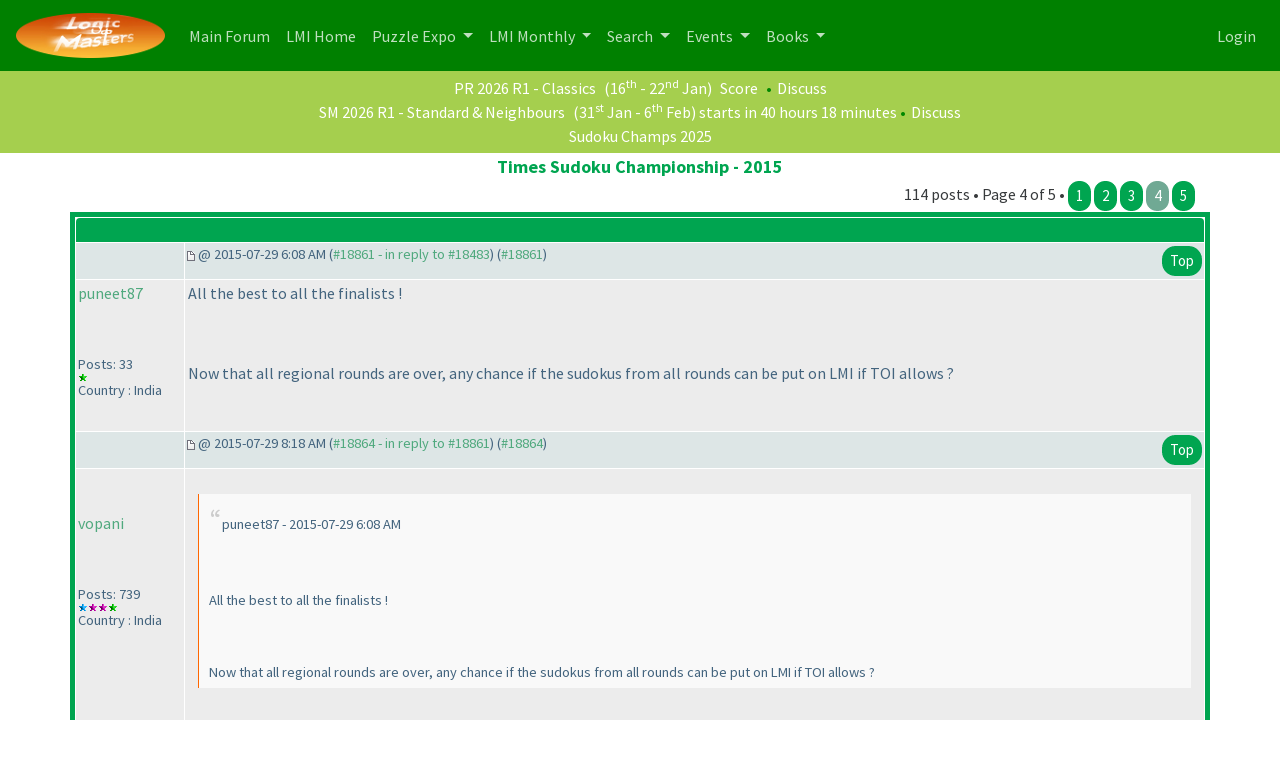

--- FILE ---
content_type: text/html
request_url: https://logicmastersindia.com/forum/forums/thread-view.asp?pid=18861
body_size: 23000
content:
<html><head>
<meta http-equiv="content-type" content="text-html; charset=utf-8">
<meta name='viewport' content='width=device-width, initial-scale=1, shrink-to-fit=no'>
<title>Thread - Times Sudoku Championship - 2015</title>
<script type='text/javascript'>function updateCookie() {
  sThreadViewMode = document.container.DisplayType.options[document.container.DisplayType.selectedIndex].value;
  document.cookie = "ThreadViewMode=" + sThreadViewMode + "; path=/;";
  NewURL = document.location.pathname + "?tid=986&DisplayType=" + sThreadViewMode + "&setCookie=1";
  window.location = NewURL;
}</script>

<script type='text/javascript' src='/lmitests/js/jquery-3.3.1.js'></script>
<link rel='stylesheet' href='/live/inc/bootstrap/bootstrap-cosmo.css' type='text/css'>
<link rel='stylesheet' href='/live/inc/bootstrap-datepicker/bootstrap-datepicker.css' type='text/css'>
<script type='text/javascript' src='/lmitests/js/bootstrap.min.js'></script>
<link rel='stylesheet' href='/lib/emoji-picker.css' type='text/css'>
<script type='text/javascript' src='/lib/emoji-picker.js'></script>
<script type='text/javascript' src='/live/inc/swal/sweetalert2.all.min.js'></script>
<script type='text/javascript' src='/forum/forum-fix.js?02'></script>
<script type='text/javascript' src='/forum/update-own-profile.js'></script>
<script type='text/javascript' src='/live/inc/bootstrap-datepicker/bootstrap-datepicker.min.js'></script>
<link rel='stylesheet' href='/forum/templates/lmi-bootstrap/template.css?v03' type='text/css'>

</head><body>
<header>
<nav class='navbar navbar-expand-lg navbar-dark'>
  <a class='navbar-brand' href='/forum/'><img src='/images/minilogo.png'/></a>
  <button class='navbar-toggler' type='button' data-toggle='collapse' data-target='#navbarNavDropdown' aria-controls='navbarNavDropdown' aria-expanded='false' aria-label='Toggle navigation'>
    <span class='navbar-toggler-icon'></span>
  </button>
  <div class='collapse navbar-collapse' id='navbarNavDropdown'>
    <ul class='navbar-nav'>
      <li class='nav-item'>
        <a class='nav-link' href='/forum/main.asp'>Main Forum <span class='sr-only'>(current)</span></a>
      </li>
      <li class='nav-item'>
        <a class='nav-link' href='/home/'>LMI Home <span class='sr-only'>(current)</span></a>
      </li>
					<li class='nav-item dropdown' id='lmi-navbar-contests'>
						<a class='nav-link dropdown-toggle ' href='#' id='navbarDropdownMenuLink1' data-toggle='dropdown' aria-haspopup='true' aria-expanded='false'>
						Puzzle Expo
					</a>
					<div class='dropdown-menu' aria-labelledby='navbarDropdownMenuLink1'>
					  <a class='dropdown-item' href='/expo/'>Expo Home</a>
					  <a class='dropdown-item' href='/penpa-edit?ppid=0'>Publish a New Puzzle</a>
					  <a class='dropdown-item' href='/expo/q/recently-published-puzzles'>Recently Published Puzzles</a>
					  <div class='dropdown-divider'></div>
						<a class='dropdown-item' href='/expo/q/beginner-friendly'>Beginner Friendly Puzzles</a>
						<a class='dropdown-item' href='/expo/q/lmi-exclusive'>LMI Exclusive Puzzles</a>
						<a class='dropdown-item' href='/expo/q/hardest-puzzles'>Hardest Puzzles</a>
						<a class='dropdown-item' href='/expo/q/most-favorite-puzzles'>Most Popular Puzzles</a>
						<a class='dropdown-item' href='/expo/q/most-recent-comments'>Recent Comments</a>					
					  </div>
				  </li>

      <li class='nav-item dropdown'>
        <a class='nav-link dropdown-toggle ' href='#' id='navbarDropdownMenuLink1' data-toggle='dropdown' aria-haspopup='true' aria-expanded='false'>
          LMI Monthly
        </a>
        <div class='dropdown-menu' aria-labelledby='navbarDropdownMenuLink1'>
          <a class='dropdown-item' href='/?g=monthlytestsforum'>Monthly Tests</a>
          <a class='dropdown-item' href='/forum/lmi/ratings/?testType=P'>Monthly Puzzle Ratings</a>
          <a class='dropdown-item' href='/forum/lmi/ratings/?testType=S'>Monthly Sudoku Ratings</a>
          <a class='dropdown-item' href='/authors/'>Authors</a>
        </div>
      </li>
      <li class='nav-item dropdown'>
        <a class='nav-link dropdown-toggle ' href='#' id='navbarDropdownMenuLink1' data-toggle='dropdown' aria-haspopup='true' aria-expanded='false'>
          Search
        </a>
        <div class='dropdown-menu' aria-labelledby='navbarDropdownMenuLink1'>
          <a class='dropdown-item' href='/forum/search/query.asp?collapsethreads=1' title='Search Posts'>Forum Search</a>
				  <a class='dropdown-item' href='/forum/search/query.asp?action=search&collapsethreads=1&searchforumid=all&keywords=&author=&days=0'>Posts Active Today</a>
          <a class='dropdown-item' href='/forum/search/query.asp?action=search&amp;collapsethreads=1&amp;searchforumid=all&amp;keywords=&amp;author=&amp;days=6'>Recent Posts</a>
        </div>
      </li>
      <li class='nav-item dropdown'>
        <a class='nav-link dropdown-toggle' href='#' id='navbarDropdownMenuLink2' data-toggle='dropdown' aria-haspopup='true' aria-expanded='false'>
          Events
        </a>
        <div class='dropdown-menu' aria-labelledby='navbarDropdownMenuLink2'>
          <a class='dropdown-item' href='https://wspc2017.logicmastersindia.com'>World Sudoku & Puzzle Championship - 2017</a>
          <a class='dropdown-item' href='/WSPC2021/'>World Sudoku & Puzzle Convention - 2021</a>
          <a class='dropdown-item' href='/asc2025/'>Asian Sudoku Championship 2025</a>
        </div>
      </li>
      <li class='nav-item dropdown'>
        <a class='nav-link dropdown-toggle' href='#' id='navbarDropdownMenuLink3' data-toggle='dropdown' aria-haspopup='true' aria-expanded='false'>
          Books
        </a>
        <div class='dropdown-menu' aria-labelledby='navbarDropdownMenuLink3'>
          <a class='dropdown-item' href='/Books/SudokuMixVol1/'>LMI Book - Sudoku Mix Vol #1</a>
        </div>
      </li>
    </ul>
    <ul class='navbar-nav ml-auto'>
<li class='nav-item' ><a class='nav-link' href='/forum/logon.asp'>Login</a></li>    </ul>
  </div>
</nav>
    </header>
<div class='minibar text-white text-center'><a class='text-white' href='/live/?contest=PR202601'>PR 2026 R1 - Classics</a> (16<sup>th</sup> - 22<sup>nd</sup> Jan)  <span style='color:#F60'></span><a class='text-white' href='/live/score?contest=PR202601'>Score</a>  <span style='color:#080'>&bull;</span><a  class='text-white' href='/forum/forums/thread-view.asp?tid=6455'>Discuss</a><br/><a class='text-white' href='/live/?contest=SM202601'>SM 2026 R1 - Standard & Neighbours</a> (31<sup>st</sup> Jan - 6<sup>th</sup> Feb)  <span style='color:#F60'></span><span  class='text-white'> starts in 40 hours 18 minutes</span>  <span style='color:#080'>&bull;</span><a  class='text-white' href='/forum/forums/thread-view.asp?tid=6722'>Discuss</a><br/><a href='/sc2025' class='text-white'>Sudoku Champs 2025</a><br/>

</div><div class='container'><span class='header4'>Times Sudoku Championship - 2015</span><span class='float-right'>114 posts &bull; Page 4 of 5 &bull; <a class='btn'  href='thread-view.asp?tid=986&amp;start=1'>1</a> <a class='btn'  href='thread-view.asp?tid=986&amp;start=26'>2</a> <a class='btn'  href='thread-view.asp?tid=986&amp;start=51'>3</a> <a class='btn' style='background:#70A994;' href='thread-view.asp?tid=986&amp;start=76'>4</a> <a class='btn'  href='thread-view.asp?tid=986&amp;start=101&amp;posts=114'>5</a> </span></div><table align='center' width='95%' class='bbstable' cellspacing='1'><tr><td colspan='2' class='messagecellheader'> </td></tr><tr><td class='messageheader collapse-column'></td><td class='messageheader' nowrap width='100%'><div><span class='smalltext collapse-column'><img src='/forum/templates/lmi-bootstrap/images/common/nav-messages.gif' alt=''> @ 2015-07-29  6:08 AM (<a title='Link to this post' href='thread-view.asp?pid=18861#M18861'>#18861 - in reply to #18483</a>) (<a title='Permanent link to this post' href='thread-view.asp?pid=18861'>#18861</a>)</span><span class='smalltext'><a name='M18861'></a> <a href='#top' class='btn float-right'>Top</a></span></div></td></tr><tr><td valign='top' height='150' class='messagemiddle collapse-column'><p><a href='/forum/view-profile.asp?action=view&amp;uid=308'>puneet87</a></p><span class='smalltext'><br/><br/>Posts: 33<br/><img alt="20" src="https://logicmastersindia.com//forum/images/decorations/multiple/25.gif"><br/>Country : India</span></td><td valign='top' class='messagemiddle' style='max-width:100%'><div class='collapse-column-inv'><p><strong><a href='/forum/view-profile.asp?action=view&amp;uid=308'>puneet87</a></strong> posted @ 2015-07-29  6:08 AM</p></div><div class='forum-message'> All the best to all the finalists !  <br/>
 <br/>
Now that all regional rounds are over, any chance if the sudokus from all rounds can be put on LMI if TOI allows ?</div></td></tr><tr><td class='messageheader collapse-column'></td><td class='messageheader' nowrap width='100%'><div><span class='smalltext collapse-column'><img src='/forum/templates/lmi-bootstrap/images/common/nav-messages.gif' alt=''> @ 2015-07-29  8:18 AM (<a title='Link to this post' href='thread-view.asp?pid=18861#M18864'>#18864 - in reply to #18861</a>) (<a title='Permanent link to this post' href='thread-view.asp?pid=18864'>#18864</a>)</span><span class='smalltext'><a name='M18864'></a> <a href='#top' class='btn float-right'>Top</a></span></div></td></tr><tr><td valign='top' height='150' class='messagemiddle collapse-column'><p><a href='/forum/view-profile.asp?action=view&amp;uid=39'>vopani</a></p><span class='smalltext'><br/><br/>Posts: 739<br/><img alt="500" src="https://logicmastersindia.com//forum/images/decorations/multiple/500.gif"><img alt="100" src="https://logicmastersindia.com//forum/images/decorations/multiple/100.gif"><img alt="100" src="https://logicmastersindia.com//forum/images/decorations/multiple/100.gif"><img alt="20" src="https://logicmastersindia.com//forum/images/decorations/multiple/25.gif"><br/>Country : India</span></td><td valign='top' class='messagemiddle' style='max-width:100%'><div class='collapse-column-inv'><p><strong><a href='/forum/view-profile.asp?action=view&amp;uid=39'>vopani</a></strong> posted @ 2015-07-29  8:18 AM</p></div><div class='forum-message'> <div class="blockquote">puneet87 - 2015-07-29  6:08 AM <br/>
 <br/>
All the best to all the finalists !  <br/>
 <br/>
Now that all regional rounds are over, any chance if the sudokus from all rounds can be put on LMI if TOI allows ?</div> <br/>
TSC puzzles are never posted on LMI due to some constraints. Otherwise, it would've definitely been made available. <br/>
You know how openly LMI works :-<b></b>)</div></td></tr><tr><td class='messageheader collapse-column'></td><td class='messageheader' nowrap width='100%'><div><span class='smalltext collapse-column'><img src='/forum/templates/lmi-bootstrap/images/common/nav-messages.gif' alt=''> @ 2015-07-30  10:05 PM (<a title='Link to this post' href='thread-view.asp?pid=18861#M18878'>#18878 - in reply to #18483</a>) (<a title='Permanent link to this post' href='thread-view.asp?pid=18878'>#18878</a>)</span><span class='smalltext'><a name='M18878'></a> <a href='#top' class='btn float-right'>Top</a></span></div></td></tr><tr><td valign='top' height='150' class='messagemiddle collapse-column'><p><a href='/forum/view-profile.asp?action=view&amp;uid=59'>rakesh_rai</a></p><span class='smalltext'><br/><br/><img  width='60'  alt='' border='0' src='/forum/profile/get-photo.asp?memberid=59&type=profile&rnd=200'><br/>Posts: 774<br/><img alt="500" src="https://logicmastersindia.com//forum/images/decorations/multiple/500.gif"><img alt="100" src="https://logicmastersindia.com//forum/images/decorations/multiple/100.gif"><img alt="100" src="https://logicmastersindia.com//forum/images/decorations/multiple/100.gif"><img alt="20" src="https://logicmastersindia.com//forum/images/decorations/multiple/25.gif"><img alt="20" src="https://logicmastersindia.com//forum/images/decorations/multiple/25.gif"><img alt="20" src="https://logicmastersindia.com//forum/images/decorations/multiple/25.gif"><br/>Country : India</span></td><td valign='top' class='messagemiddle' style='max-width:100%'><div class='collapse-column-inv'><p><strong><a href='/forum/view-profile.asp?action=view&amp;uid=59'>rakesh_rai</a></strong> posted @ 2015-07-30  10:05 PM</p></div><div class='forum-message'> Detailed scores for Chennai round held on 19th July are also available now.  <br/>
 <br/>
Link : <a href="http://logicmastersindia.com/2015/TSC/" target="_blank" title="http://logicmastersindia.com/2015/TSC/">http://logicmastersindia.com/2015/TSC/</a></div></td></tr><tr><td class='messageheader collapse-column'></td><td class='messageheader' nowrap width='100%'><div><span class='smalltext collapse-column'><img src='/forum/templates/lmi-bootstrap/images/common/nav-messages.gif' alt=''> @ 2015-08-01  4:26 AM (<a title='Link to this post' href='thread-view.asp?pid=18861#M18888'>#18888 - in reply to #18483</a>) (<a title='Permanent link to this post' href='thread-view.asp?pid=18888'>#18888</a>)</span><span class='smalltext'><a name='M18888'></a> <a href='#top' class='btn float-right'>Top</a></span></div></td></tr><tr><td valign='top' height='150' class='messagemiddle collapse-column'><p><a href='/forum/view-profile.asp?action=view&amp;uid=1802'>swaroop2011</a></p><span class='smalltext'><br/><br/><img  width='60'  alt='' border='0' src='/forum/profile/get-photo.asp?memberid=1802&type=profile&rnd=867'><br/>Posts: 669<br/><img alt="500" src="https://logicmastersindia.com//forum/images/decorations/multiple/500.gif"><img alt="100" src="https://logicmastersindia.com//forum/images/decorations/multiple/100.gif"><img alt="20" src="https://logicmastersindia.com//forum/images/decorations/multiple/25.gif"><img alt="20" src="https://logicmastersindia.com//forum/images/decorations/multiple/25.gif"><img alt="20" src="https://logicmastersindia.com//forum/images/decorations/multiple/25.gif"><br/>Country : India</span></td><td valign='top' class='messagemiddle' style='max-width:100%'><div class='collapse-column-inv'><p><strong><a href='/forum/view-profile.asp?action=view&amp;uid=1802'>swaroop2011</a></strong> posted @ 2015-08-01  4:26 AM</p></div><div class='forum-message'> Best of luck to every one for finals.  <br/>
Due to interesting concept this time it will be more fun, considering even top experienced  people have to fight for 2 spots.  <br/>
<br/><br/><span class='smalltext'>Edited by swaroop2011 2015-08-01  4:27 AM</span><br/>
</div></td></tr><tr><td class='messageheader collapse-column'></td><td class='messageheader' nowrap width='100%'><div><span class='smalltext collapse-column'><img src='/forum/templates/lmi-bootstrap/images/common/nav-messages.gif' alt=''> @ 2015-08-01  4:23 PM (<a title='Link to this post' href='thread-view.asp?pid=18861#M18889'>#18889 - in reply to #18483</a>) (<a title='Permanent link to this post' href='thread-view.asp?pid=18889'>#18889</a>)</span><span class='smalltext'><a name='M18889'></a> <a href='#top' class='btn float-right'>Top</a></span></div></td></tr><tr><td valign='top' height='150' class='messagemiddle collapse-column'><p><a href='/forum/view-profile.asp?action=view&amp;uid=542'>rajeshk</a></p><span class='smalltext'><br/><br/><img  width='60'  alt='' border='0' src='/forum/profile/get-photo.asp?memberid=542&type=profile&rnd=658'><br/>Posts: 542<br/><img alt="500" src="https://logicmastersindia.com//forum/images/decorations/multiple/500.gif"><img alt="20" src="https://logicmastersindia.com//forum/images/decorations/multiple/25.gif"><img alt="20" src="https://logicmastersindia.com//forum/images/decorations/multiple/25.gif"><br/>Country : India</span></td><td valign='top' class='messagemiddle' style='max-width:100%'><div class='collapse-column-inv'><p><strong><a href='/forum/view-profile.asp?action=view&amp;uid=542'>rajeshk</a></strong> posted @ 2015-08-01  4:23 PM</p></div><div class='forum-message'> Best of luck to finalists. Looking forward to results which is bound to be interesting due to new format.  <br/>
 <br/>
</div></td></tr><tr><td class='messageheader collapse-column'></td><td class='messageheader' nowrap width='100%'><div><span class='smalltext collapse-column'><img src='/forum/templates/lmi-bootstrap/images/common/nav-messages.gif' alt=''> @ 2015-08-01  10:09 PM (<a title='Link to this post' href='thread-view.asp?pid=18861#M18890'>#18890 - in reply to #18483</a>) (<a title='Permanent link to this post' href='thread-view.asp?pid=18890'>#18890</a>)</span><span class='smalltext'><a name='M18890'></a> <a href='#top' class='btn float-right'>Top</a></span></div></td></tr><tr><td valign='top' height='150' class='messagemiddle collapse-column'><p><a href='/forum/view-profile.asp?action=view&amp;uid=1849'>rvarun</a></p><span class='smalltext'><br/><br/>Posts: 268<br/><img alt="100" src="https://logicmastersindia.com//forum/images/decorations/multiple/100.gif"><img alt="100" src="https://logicmastersindia.com//forum/images/decorations/multiple/100.gif"><img alt="20" src="https://logicmastersindia.com//forum/images/decorations/multiple/25.gif"><img alt="20" src="https://logicmastersindia.com//forum/images/decorations/multiple/25.gif"><img alt="20" src="https://logicmastersindia.com//forum/images/decorations/multiple/25.gif"><br/>Country : India</span></td><td valign='top' class='messagemiddle' style='max-width:100%'><div class='collapse-column-inv'><p><strong><a href='/forum/view-profile.asp?action=view&amp;uid=1849'>rvarun</a></strong> posted @ 2015-08-01  10:09 PM</p></div><div class='forum-message'> Good Luck to all the finalists. :-<b></b>)</div></td></tr><tr><td class='messageheader collapse-column'></td><td class='messageheader' nowrap width='100%'><div><span class='smalltext collapse-column'><img src='/forum/templates/lmi-bootstrap/images/common/nav-messages.gif' alt=''> @ 2015-08-02  8:46 PM (<a title='Link to this post' href='thread-view.asp?pid=18861#M18893'>#18893 - in reply to #18483</a>) (<a title='Permanent link to this post' href='thread-view.asp?pid=18893'>#18893</a>)</span><span class='smalltext'><a name='M18893'></a> <a href='#top' class='btn float-right'>Top</a></span></div></td></tr><tr><td valign='top' height='150' class='messagemiddle collapse-column'><p><a href='/forum/view-profile.asp?action=view&amp;uid=1802'>swaroop2011</a></p><span class='smalltext'><br/><br/><img  width='60'  alt='' border='0' src='/forum/profile/get-photo.asp?memberid=1802&type=profile&rnd=867'><br/>Posts: 669<br/><img alt="500" src="https://logicmastersindia.com//forum/images/decorations/multiple/500.gif"><img alt="100" src="https://logicmastersindia.com//forum/images/decorations/multiple/100.gif"><img alt="20" src="https://logicmastersindia.com//forum/images/decorations/multiple/25.gif"><img alt="20" src="https://logicmastersindia.com//forum/images/decorations/multiple/25.gif"><img alt="20" src="https://logicmastersindia.com//forum/images/decorations/multiple/25.gif"><br/>Country : India</span></td><td valign='top' class='messagemiddle' style='max-width:100%'><div class='collapse-column-inv'><p><strong><a href='/forum/view-profile.asp?action=view&amp;uid=1802'>swaroop2011</a></strong> posted @ 2015-08-02  8:46 PM</p></div><div class='forum-message'> Results ?</div></td></tr><tr><td class='messageheader collapse-column'></td><td class='messageheader' nowrap width='100%'><div><span class='smalltext collapse-column'><img src='/forum/templates/lmi-bootstrap/images/common/nav-messages.gif' alt=''> @ 2015-08-02  9:36 PM (<a title='Link to this post' href='thread-view.asp?pid=18861#M18894'>#18894 - in reply to #18483</a>) (<a title='Permanent link to this post' href='thread-view.asp?pid=18894'>#18894</a>)</span><span class='smalltext'><a name='M18894'></a> <a href='#top' class='btn float-right'>Top</a></span></div></td></tr><tr><td valign='top' height='150' class='messagemiddle collapse-column'><p><a href='/forum/view-profile.asp?action=view&amp;uid=542'>rajeshk</a></p><span class='smalltext'><br/><br/><img  width='60'  alt='' border='0' src='/forum/profile/get-photo.asp?memberid=542&type=profile&rnd=658'><br/>Posts: 542<br/><img alt="500" src="https://logicmastersindia.com//forum/images/decorations/multiple/500.gif"><img alt="20" src="https://logicmastersindia.com//forum/images/decorations/multiple/25.gif"><img alt="20" src="https://logicmastersindia.com//forum/images/decorations/multiple/25.gif"><br/>Country : India</span></td><td valign='top' class='messagemiddle' style='max-width:100%'><div class='collapse-column-inv'><p><strong><a href='/forum/view-profile.asp?action=view&amp;uid=542'>rajeshk</a></strong> posted @ 2015-08-02  9:36 PM</p></div><div class='forum-message'> I think its  <br/>
Rohan  <br/>
Prasanna <br/>
Kishore and <br/>
Gaurav K Jain as per new rules.</div></td></tr><tr><td class='messageheader collapse-column'></td><td class='messageheader' nowrap width='100%'><div><span class='smalltext collapse-column'><img src='/forum/templates/lmi-bootstrap/images/common/nav-messages.gif' alt=''> @ 2015-08-02  9:43 PM (<a title='Link to this post' href='thread-view.asp?pid=18861#M18895'>#18895 - in reply to #18483</a>) (<a title='Permanent link to this post' href='thread-view.asp?pid=18895'>#18895</a>)</span><span class='smalltext'><a name='M18895'></a> <a href='#top' class='btn float-right'>Top</a></span></div></td></tr><tr><td valign='top' height='150' class='messagemiddle collapse-column'><p><a href='/forum/view-profile.asp?action=view&amp;uid=1802'>swaroop2011</a></p><span class='smalltext'><br/><br/><img  width='60'  alt='' border='0' src='/forum/profile/get-photo.asp?memberid=1802&type=profile&rnd=867'><br/>Posts: 669<br/><img alt="500" src="https://logicmastersindia.com//forum/images/decorations/multiple/500.gif"><img alt="100" src="https://logicmastersindia.com//forum/images/decorations/multiple/100.gif"><img alt="20" src="https://logicmastersindia.com//forum/images/decorations/multiple/25.gif"><img alt="20" src="https://logicmastersindia.com//forum/images/decorations/multiple/25.gif"><img alt="20" src="https://logicmastersindia.com//forum/images/decorations/multiple/25.gif"><br/>Country : India</span></td><td valign='top' class='messagemiddle' style='max-width:100%'><div class='collapse-column-inv'><p><strong><a href='/forum/view-profile.asp?action=view&amp;uid=1802'>swaroop2011</a></strong> posted @ 2015-08-02  9:43 PM</p></div><div class='forum-message'> Oh nice. <br/>
congrats all. <br/>
so Rohan back in action.  <br/>
Congrats for winning.  <br/>
So rishi came 3rd ?</div></td></tr><tr><td class='messageheader collapse-column'></td><td class='messageheader' nowrap width='100%'><div><span class='smalltext collapse-column'><img src='/forum/templates/lmi-bootstrap/images/common/nav-messages.gif' alt=''> @ 2015-08-02  9:46 PM (<a title='Link to this post' href='thread-view.asp?pid=18861#M18896'>#18896 - in reply to #18483</a>) (<a title='Permanent link to this post' href='thread-view.asp?pid=18896'>#18896</a>)</span><span class='smalltext'><a name='M18896'></a> <a href='#top' class='btn float-right'>Top</a></span></div></td></tr><tr><td valign='top' height='150' class='messagemiddle collapse-column'><p><a href='/forum/view-profile.asp?action=view&amp;uid=542'>rajeshk</a></p><span class='smalltext'><br/><br/><img  width='60'  alt='' border='0' src='/forum/profile/get-photo.asp?memberid=542&type=profile&rnd=658'><br/>Posts: 542<br/><img alt="500" src="https://logicmastersindia.com//forum/images/decorations/multiple/500.gif"><img alt="20" src="https://logicmastersindia.com//forum/images/decorations/multiple/25.gif"><img alt="20" src="https://logicmastersindia.com//forum/images/decorations/multiple/25.gif"><br/>Country : India</span></td><td valign='top' class='messagemiddle' style='max-width:100%'><div class='collapse-column-inv'><p><strong><a href='/forum/view-profile.asp?action=view&amp;uid=542'>rajeshk</a></strong> posted @ 2015-08-02  9:46 PM</p></div><div class='forum-message'> Yes, Rishi came 3rd. Waiting for the official results.  <br/>
 <br/>
</div></td></tr><tr><td class='messageheader collapse-column'></td><td class='messageheader' nowrap width='100%'><div><span class='smalltext collapse-column'><img src='/forum/templates/lmi-bootstrap/images/common/nav-messages.gif' alt=''> @ 2015-08-02  10:06 PM (<a title='Link to this post' href='thread-view.asp?pid=18861#M18897'>#18897 - in reply to #18483</a>) (<a title='Permanent link to this post' href='thread-view.asp?pid=18897'>#18897</a>)</span><span class='smalltext'><a name='M18897'></a> <a href='#top' class='btn float-right'>Top</a></span></div></td></tr><tr><td valign='top' height='150' class='messagemiddle collapse-column'><p><a href='/forum/view-profile.asp?action=view&amp;uid=1802'>swaroop2011</a></p><span class='smalltext'><br/><br/><img  width='60'  alt='' border='0' src='/forum/profile/get-photo.asp?memberid=1802&type=profile&rnd=867'><br/>Posts: 669<br/><img alt="500" src="https://logicmastersindia.com//forum/images/decorations/multiple/500.gif"><img alt="100" src="https://logicmastersindia.com//forum/images/decorations/multiple/100.gif"><img alt="20" src="https://logicmastersindia.com//forum/images/decorations/multiple/25.gif"><img alt="20" src="https://logicmastersindia.com//forum/images/decorations/multiple/25.gif"><img alt="20" src="https://logicmastersindia.com//forum/images/decorations/multiple/25.gif"><br/>Country : India</span></td><td valign='top' class='messagemiddle' style='max-width:100%'><div class='collapse-column-inv'><p><strong><a href='/forum/view-profile.asp?action=view&amp;uid=1802'>swaroop2011</a></strong> posted @ 2015-08-02  10:06 PM</p></div><div class='forum-message'> Ok  <br/>
top 10 as told by Rohan <br/>
Rohan  <br/>
prasanna  <br/>
rishi  <br/>
kishore <br/>
sumit  <br/>
Rakesh  <br/>
Jayant  <br/>
tejal <br/>
gaurav  <br/>
Pranav  <br/>
congrats to top 10  <br/>
Pranav great show.  <br/>
 <br/>
</div></td></tr><tr><td class='messageheader collapse-column'></td><td class='messageheader' nowrap width='100%'><div><span class='smalltext collapse-column'><img src='/forum/templates/lmi-bootstrap/images/common/nav-messages.gif' alt=''> @ 2015-08-03  12:35 AM (<a title='Link to this post' href='thread-view.asp?pid=18861#M18898'>#18898 - in reply to #18483</a>) (<a title='Permanent link to this post' href='thread-view.asp?pid=18898'>#18898</a>)</span><span class='smalltext'><a name='M18898'></a> <a href='#top' class='btn float-right'>Top</a></span></div></td></tr><tr><td valign='top' height='150' class='messagemiddle collapse-column'><p><a href='/forum/view-profile.asp?action=view&amp;uid=1849'>rvarun</a></p><span class='smalltext'><br/><br/>Posts: 268<br/><img alt="100" src="https://logicmastersindia.com//forum/images/decorations/multiple/100.gif"><img alt="100" src="https://logicmastersindia.com//forum/images/decorations/multiple/100.gif"><img alt="20" src="https://logicmastersindia.com//forum/images/decorations/multiple/25.gif"><img alt="20" src="https://logicmastersindia.com//forum/images/decorations/multiple/25.gif"><img alt="20" src="https://logicmastersindia.com//forum/images/decorations/multiple/25.gif"><br/>Country : India</span></td><td valign='top' class='messagemiddle' style='max-width:100%'><div class='collapse-column-inv'><p><strong><a href='/forum/view-profile.asp?action=view&amp;uid=1849'>rvarun</a></strong> posted @ 2015-08-03  12:35 AM</p></div><div class='forum-message'> Congrats guys. Awesome performance by Pranav. Next stop - Sofia. All the best for the WSC.  <br/>
 <br/>
Waiting for the official full results here.</div></td></tr><tr><td class='messageheader collapse-column'></td><td class='messageheader' nowrap width='100%'><div><span class='smalltext collapse-column'><img src='/forum/templates/lmi-bootstrap/images/common/nav-messages.gif' alt=''> @ 2015-08-03  9:37 AM (<a title='Link to this post' href='thread-view.asp?pid=18861#M18899'>#18899 - in reply to #18898</a>) (<a title='Permanent link to this post' href='thread-view.asp?pid=18899'>#18899</a>)</span><span class='smalltext'><a name='M18899'></a> <a href='#top' class='btn float-right'>Top</a></span></div></td></tr><tr><td valign='top' height='150' class='messagemiddle collapse-column'><p><a href='/forum/view-profile.asp?action=view&amp;uid=63'>harmeet</a></p><span class='smalltext'><br/><br/>Posts: 87<br/><img alt="20" src="https://logicmastersindia.com//forum/images/decorations/multiple/25.gif"><img alt="20" src="https://logicmastersindia.com//forum/images/decorations/multiple/25.gif"><img alt="20" src="https://logicmastersindia.com//forum/images/decorations/multiple/25.gif"><img alt="20" src="https://logicmastersindia.com//forum/images/decorations/multiple/25.gif"><br/>Country : India</span></td><td valign='top' class='messagemiddle' style='max-width:100%'><div class='collapse-column-inv'><p><strong><a href='/forum/view-profile.asp?action=view&amp;uid=63'>harmeet</a></strong> posted @ 2015-08-03  9:37 AM</p></div><div class='forum-message'> Congratulations to all the winners and best of luck for Sofia!</div></td></tr><tr><td class='messageheader collapse-column'></td><td class='messageheader' nowrap width='100%'><div><span class='smalltext collapse-column'><img src='/forum/templates/lmi-bootstrap/images/common/nav-messages.gif' alt=''> @ 2015-08-03  7:07 PM (<a title='Link to this post' href='thread-view.asp?pid=18861#M18904'>#18904 - in reply to #18483</a>) (<a title='Permanent link to this post' href='thread-view.asp?pid=18904'>#18904</a>)</span><span class='smalltext'><a name='M18904'></a> <a href='#top' class='btn float-right'>Top</a></span></div></td></tr><tr><td valign='top' height='150' class='messagemiddle collapse-column'><p><a href='/forum/view-profile.asp?action=view&amp;uid=7215'>sitanshu</a></p><span class='smalltext'><br/><br/>Posts: 2<br/><br/>Country : India</span></td><td valign='top' class='messagemiddle' style='max-width:100%'><div class='collapse-column-inv'><p><strong><a href='/forum/view-profile.asp?action=view&amp;uid=7215'>sitanshu</a></strong> posted @ 2015-08-03  7:07 PM</p></div><div class='forum-message'> Congrats to all the winners!!  All the best for WSC.. And well done pranav.. Have a good future ahead..</div></td></tr><tr><td class='messageheader collapse-column'></td><td class='messageheader' nowrap width='100%'><div><span class='smalltext collapse-column'><img src='/forum/templates/lmi-bootstrap/images/common/nav-messages.gif' alt=''> @ 2015-08-04  9:20 AM (<a title='Link to this post' href='thread-view.asp?pid=18861#M18907'>#18907 - in reply to #18483</a>) (<a title='Permanent link to this post' href='thread-view.asp?pid=18907'>#18907</a>)</span><span class='smalltext'><a name='M18907'></a> <a href='#top' class='btn float-right'>Top</a></span></div></td></tr><tr><td valign='top' height='150' class='messagemiddle collapse-column'><p><a href='/forum/view-profile.asp?action=view&amp;uid=39'>vopani</a></p><span class='smalltext'><br/><br/>Posts: 739<br/><img alt="500" src="https://logicmastersindia.com//forum/images/decorations/multiple/500.gif"><img alt="100" src="https://logicmastersindia.com//forum/images/decorations/multiple/100.gif"><img alt="100" src="https://logicmastersindia.com//forum/images/decorations/multiple/100.gif"><img alt="20" src="https://logicmastersindia.com//forum/images/decorations/multiple/25.gif"><br/>Country : India</span></td><td valign='top' class='messagemiddle' style='max-width:100%'><div class='collapse-column-inv'><p><strong><a href='/forum/view-profile.asp?action=view&amp;uid=39'>vopani</a></strong> posted @ 2015-08-04  9:20 AM</p></div><div class='forum-message'> Article in Bombay Times: <a href="http://epaperbeta.timesofindia.com/Article.aspx?eid=31804&articlexml=The-Times-Sudoku-national-winners-will-represent-India-04082015101032#" target="_blank" title="http://epaperbeta.timesofindia.com/Article.aspx?eid=31804&articlexml=The-Times-Sudoku-national-winners-will-represent-India-04082015101032#">http://epaperbeta.timesofindia.com/Article.aspx?eid=31804&articlexm...</a> <br/>
 <br/>
The article is there in Bengaluru Times, Chennai Times, Delhi Times, etc. too. <br/>
</div></td></tr><tr><td class='messageheader collapse-column'></td><td class='messageheader' nowrap width='100%'><div><span class='smalltext collapse-column'><img src='/forum/templates/lmi-bootstrap/images/common/nav-messages.gif' alt=''> @ 2015-08-04  9:35 AM (<a title='Link to this post' href='thread-view.asp?pid=18861#M18908'>#18908 - in reply to #18483</a>) (<a title='Permanent link to this post' href='thread-view.asp?pid=18908'>#18908</a>)</span><span class='smalltext'><a name='M18908'></a> <a href='#top' class='btn float-right'>Top</a></span></div></td></tr><tr><td valign='top' height='150' class='messagemiddle collapse-column'><p><a href='/forum/view-profile.asp?action=view&amp;uid=6937'>Yajendra</a></p><span class='smalltext'><br/><br/><img  width='60'  alt='' border='0' src='/forum/profile/get-photo.asp?memberid=6937&type=profile&rnd=290'><br/>Posts: 18<br/><br/>Country : India</span></td><td valign='top' class='messagemiddle' style='max-width:100%'><div class='collapse-column-inv'><p><strong><a href='/forum/view-profile.asp?action=view&amp;uid=6937'>Yajendra</a></strong> posted @ 2015-08-04  9:35 AM</p></div><div class='forum-message'> Hey, winners... Is that Practice only which makes you so good in sudoku?</div></td></tr><tr><td class='messageheader collapse-column'></td><td class='messageheader' nowrap width='100%'><div><span class='smalltext collapse-column'><img src='/forum/templates/lmi-bootstrap/images/common/nav-messages.gif' alt=''> @ 2015-08-04  9:42 AM (<a title='Link to this post' href='thread-view.asp?pid=18861#M18909'>#18909 - in reply to #18908</a>) (<a title='Permanent link to this post' href='thread-view.asp?pid=18909'>#18909</a>)</span><span class='smalltext'><a name='M18909'></a> <a href='#top' class='btn float-right'>Top</a></span></div></td></tr><tr><td valign='top' height='150' class='messagemiddle collapse-column'><p><a href='/forum/view-profile.asp?action=view&amp;uid=63'>harmeet</a></p><span class='smalltext'><br/><br/>Posts: 87<br/><img alt="20" src="https://logicmastersindia.com//forum/images/decorations/multiple/25.gif"><img alt="20" src="https://logicmastersindia.com//forum/images/decorations/multiple/25.gif"><img alt="20" src="https://logicmastersindia.com//forum/images/decorations/multiple/25.gif"><img alt="20" src="https://logicmastersindia.com//forum/images/decorations/multiple/25.gif"><br/>Country : India</span></td><td valign='top' class='messagemiddle' style='max-width:100%'><div class='collapse-column-inv'><p><strong><a href='/forum/view-profile.asp?action=view&amp;uid=63'>harmeet</a></strong> posted @ 2015-08-04  9:42 AM</p></div><div class='forum-message'> For curiosity sake, can someone elaborate on new rules and new format of the national finals?</div></td></tr><tr><td class='messageheader collapse-column'></td><td class='messageheader' nowrap width='100%'><div><span class='smalltext collapse-column'><img src='/forum/templates/lmi-bootstrap/images/common/nav-messages.gif' alt=''> @ 2015-08-04  10:25 AM (<a title='Link to this post' href='thread-view.asp?pid=18861#M18910'>#18910 - in reply to #18909</a>) (<a title='Permanent link to this post' href='thread-view.asp?pid=18910'>#18910</a>)</span><span class='smalltext'><a name='M18910'></a> <a href='#top' class='btn float-right'>Top</a></span></div></td></tr><tr><td valign='top' height='150' class='messagemiddle collapse-column'><p><a href='/forum/view-profile.asp?action=view&amp;uid=1849'>rvarun</a></p><span class='smalltext'><br/><br/>Posts: 268<br/><img alt="100" src="https://logicmastersindia.com//forum/images/decorations/multiple/100.gif"><img alt="100" src="https://logicmastersindia.com//forum/images/decorations/multiple/100.gif"><img alt="20" src="https://logicmastersindia.com//forum/images/decorations/multiple/25.gif"><img alt="20" src="https://logicmastersindia.com//forum/images/decorations/multiple/25.gif"><img alt="20" src="https://logicmastersindia.com//forum/images/decorations/multiple/25.gif"><br/>Country : India</span></td><td valign='top' class='messagemiddle' style='max-width:100%'><div class='collapse-column-inv'><p><strong><a href='/forum/view-profile.asp?action=view&amp;uid=1849'>rvarun</a></strong> posted @ 2015-08-04  10:25 AM</p></div><div class='forum-message'> <div class="blockquote">harmeet - 2015-08-04  9:42 AM <br/>
 <br/>
For curiosity sake, can someone elaborate on new rules and new format of the national finals?</div> <br/>
 <br/>
Hi Harmeet. The rules can be found in toi.in/sudoku. A city round can have at the max one experienced solver as qualifier and the National Finals can have at the max two experienced participants among the four selected. Here experienced category refers to a participant who has represented India in WSC A team or B team.</div></td></tr><tr><td class='messageheader collapse-column'></td><td class='messageheader' nowrap width='100%'><div><span class='smalltext collapse-column'><img src='/forum/templates/lmi-bootstrap/images/common/nav-messages.gif' alt=''> @ 2015-08-04  11:28 AM (<a title='Link to this post' href='thread-view.asp?pid=18861#M18912'>#18912 - in reply to #18483</a>) (<a title='Permanent link to this post' href='thread-view.asp?pid=18912'>#18912</a>)</span><span class='smalltext'><a name='M18912'></a> <a href='#top' class='btn float-right'>Top</a></span></div></td></tr><tr><td valign='top' height='150' class='messagemiddle collapse-column'><p><a href='/forum/view-profile.asp?action=view&amp;uid=1'>Administrator</a></p><span class='smalltext'><br/><br/>Posts: 3586<br/><img alt="2000" src="https://logicmastersindia.com//forum/images/decorations/multiple/2000.gif"><img alt="1000" src="https://logicmastersindia.com//forum/images/decorations/multiple/1000.gif"><img alt="500" src="https://logicmastersindia.com//forum/images/decorations/multiple/500.gif"><img alt="20" src="https://logicmastersindia.com//forum/images/decorations/multiple/25.gif"><img alt="20" src="https://logicmastersindia.com//forum/images/decorations/multiple/25.gif"><img alt="20" src="https://logicmastersindia.com//forum/images/decorations/multiple/25.gif"><img alt="20" src="https://logicmastersindia.com//forum/images/decorations/multiple/25.gif"><br/>Country : India</span></td><td valign='top' class='messagemiddle' style='max-width:100%'><div class='collapse-column-inv'><p><strong><a href='/forum/view-profile.asp?action=view&amp;uid=1'>Administrator</a></strong> posted @ 2015-08-04  11:28 AM</p></div><div class='forum-message'> Detailed scores for Bangalore round held on 26th July are available now.  <br/>
 <br/>
Link : <a href="http://logicmastersindia.com/2015/TSC/" target="_blank" title="http://logicmastersindia.com/2015/TSC/">http://logicmastersindia.com/2015/TSC/</a></div></td></tr><tr><td class='messageheader collapse-column'></td><td class='messageheader' nowrap width='100%'><div><span class='smalltext collapse-column'><img src='/forum/templates/lmi-bootstrap/images/common/nav-messages.gif' alt=''> @ 2015-08-04  2:35 PM (<a title='Link to this post' href='thread-view.asp?pid=18861#M18915'>#18915 - in reply to #18908</a>) (<a title='Permanent link to this post' href='thread-view.asp?pid=18915'>#18915</a>)</span><span class='smalltext'><a name='M18915'></a> <a href='#top' class='btn float-right'>Top</a></span></div></td></tr><tr><td valign='top' height='150' class='messagemiddle collapse-column'><p><a href='/forum/view-profile.asp?action=view&amp;uid=823'>prasanna16391</a></p><span class='smalltext'><br/><br/>Posts: 1936<br/><img alt="1000" src="https://logicmastersindia.com//forum/images/decorations/multiple/1000.gif"><img alt="500" src="https://logicmastersindia.com//forum/images/decorations/multiple/500.gif"><img alt="100" src="https://logicmastersindia.com//forum/images/decorations/multiple/100.gif"><img alt="100" src="https://logicmastersindia.com//forum/images/decorations/multiple/100.gif"><img alt="100" src="https://logicmastersindia.com//forum/images/decorations/multiple/100.gif"><img alt="100" src="https://logicmastersindia.com//forum/images/decorations/multiple/100.gif"><img alt="20" src="https://logicmastersindia.com//forum/images/decorations/multiple/25.gif"><br/>Country : India</span></td><td valign='top' class='messagemiddle' style='max-width:100%'><div class='collapse-column-inv'><p><strong><a href='/forum/view-profile.asp?action=view&amp;uid=823'>prasanna16391</a></strong> posted @ 2015-08-04  2:35 PM</p></div><div class='forum-message'> <div class="blockquote">Yajendra - 2015-08-04  9:35 AM <br/>
 <br/>
Hey, winners... Is that Practice only which makes you so good in sudoku?</div> <br/>
 <br/>
I just participate in online contests regularly. Creating Sudokus also can help with speed <b></b>(but isn't a certainty<b></b>).</div></td></tr><tr><td class='messageheader collapse-column'></td><td class='messageheader' nowrap width='100%'><div><span class='smalltext collapse-column'><img src='/forum/templates/lmi-bootstrap/images/common/nav-messages.gif' alt=''> @ 2015-08-04  3:25 PM (<a title='Link to this post' href='thread-view.asp?pid=18861#M18917'>#18917 - in reply to #18915</a>) (<a title='Permanent link to this post' href='thread-view.asp?pid=18917'>#18917</a>)</span><span class='smalltext'><a name='M18917'></a> <a href='#top' class='btn float-right'>Top</a></span></div></td></tr><tr><td valign='top' height='150' class='messagemiddle collapse-column'><p><a href='/forum/view-profile.asp?action=view&amp;uid=6617'>Swagatam</a></p><span class='smalltext'><br/><br/>Posts: 45<br/><img alt="20" src="https://logicmastersindia.com//forum/images/decorations/multiple/25.gif"><img alt="20" src="https://logicmastersindia.com//forum/images/decorations/multiple/25.gif"><br/>Country : India</span></td><td valign='top' class='messagemiddle' style='max-width:100%'><div class='collapse-column-inv'><p><strong><a href='/forum/view-profile.asp?action=view&amp;uid=6617'>Swagatam</a></strong> posted @ 2015-08-04  3:25 PM</p></div><div class='forum-message'> For regular online contest could you please refer me the websites names?</div></td></tr><tr><td class='messageheader collapse-column'></td><td class='messageheader' nowrap width='100%'><div><span class='smalltext collapse-column'><img src='/forum/templates/lmi-bootstrap/images/common/nav-messages.gif' alt=''> @ 2015-08-04  5:24 PM (<a title='Link to this post' href='thread-view.asp?pid=18861#M18919'>#18919 - in reply to #18917</a>) (<a title='Permanent link to this post' href='thread-view.asp?pid=18919'>#18919</a>)</span><span class='smalltext'><a name='M18919'></a> <a href='#top' class='btn float-right'>Top</a></span></div></td></tr><tr><td valign='top' height='150' class='messagemiddle collapse-column'><p><a href='/forum/view-profile.asp?action=view&amp;uid=823'>prasanna16391</a></p><span class='smalltext'><br/><br/>Posts: 1936<br/><img alt="1000" src="https://logicmastersindia.com//forum/images/decorations/multiple/1000.gif"><img alt="500" src="https://logicmastersindia.com//forum/images/decorations/multiple/500.gif"><img alt="100" src="https://logicmastersindia.com//forum/images/decorations/multiple/100.gif"><img alt="100" src="https://logicmastersindia.com//forum/images/decorations/multiple/100.gif"><img alt="100" src="https://logicmastersindia.com//forum/images/decorations/multiple/100.gif"><img alt="100" src="https://logicmastersindia.com//forum/images/decorations/multiple/100.gif"><img alt="20" src="https://logicmastersindia.com//forum/images/decorations/multiple/25.gif"><br/>Country : India</span></td><td valign='top' class='messagemiddle' style='max-width:100%'><div class='collapse-column-inv'><p><strong><a href='/forum/view-profile.asp?action=view&amp;uid=823'>prasanna16391</a></strong> posted @ 2015-08-04  5:24 PM</p></div><div class='forum-message'> <div class="blockquote">Swagatam - 2015-08-04  3:25 PM <br/>
 <br/>
For regular online contest could you please refer me the websites names?</div> <br/>
 <br/>
The largest base would be this site itself, I think.  <br/>
Archived beginners' contests - <a href="http://logicmastersindia.com/lmitests/downloads.asp?testType=10" target="_blank" title="http://logicmastersindia.com/lmitests/downloads.asp?testType=10">http://logicmastersindia.com/lmitests/downloads.asp?testType=10</a> <br/>
Archived Monthly contests <b></b>(higher difficulty, more variety, closer to the WSC format<b></b>) - <a href="http://logicmastersindia.com/lmitests/downloads.asp?puzzleTypes=S" target="_blank" title="http://logicmastersindia.com/lmitests/downloads.asp?puzzleTypes=S">http://logicmastersindia.com/lmitests/downloads.asp?puzzleTypes=S</a> <br/>
 <br/>
As you can see on the above link, there were 7 Sudoku Mahabharat rounds last year and that has been announced again this year, with dates to be released soon, so just keep tabs on the forum and participate in this year's 8 rounds, and also look into those archives and time yourself in an entire contest for practice. Solving an entire contest simulates the actual competition scenario way better than solving single Sudokus at random.  <br/>
 <br/>
There is also the World Sudoku Grand Prix which unfortunately just got over this year but will start up again next year most likely in January. This is the site - <a href="http://gp.worldpuzzle.org/" target="_blank" title="http://gp.worldpuzzle.org/">http://gp.worldpuzzle.org/</a> <br/>
 <br/>
If you are interested in just leisure time solving there are many great blogs by world class Sudoku authors which can be reached here - <a href="http://logicmastersindia.com/home/?g=links" target="_blank" title="http://logicmastersindia.com/home/?g=links">http://logicmastersindia.com/home/?g=links</a> <br/>
 <br/>
You can also check GM Puzzles - <a href="http://www.gmpuzzles.com/blog/" target="_blank" title="http://www.gmpuzzles.com/blog/">http://www.gmpuzzles.com/blog/</a> It is largely a puzzle site but there are a good number of Sudokus too. <br/>
 <br/>
At the start I mostly just participated in LMI contests and downloaded older contests to time myself. I do puzzles too <b></b>(and am more of a puzzle fan than Sudoku<b></b>) but I don't think that has a huge correlation to my speed other than increasing my adaptability to newer variations. <br/>
 <br/>
</div></td></tr><tr><td class='messageheader collapse-column'></td><td class='messageheader' nowrap width='100%'><div><span class='smalltext collapse-column'><img src='/forum/templates/lmi-bootstrap/images/common/nav-messages.gif' alt=''> @ 2015-08-05  1:31 PM (<a title='Link to this post' href='thread-view.asp?pid=18861#M18922'>#18922 - in reply to #18483</a>) (<a title='Permanent link to this post' href='thread-view.asp?pid=18922'>#18922</a>)</span><span class='smalltext'><a name='M18922'></a> <a href='#top' class='btn float-right'>Top</a></span></div></td></tr><tr><td valign='top' height='150' class='messagemiddle collapse-column'><p><a href='/forum/view-profile.asp?action=view&amp;uid=7367'>shekarcl</a></p><span class='smalltext'><br/><br/>Posts: 2<br/><br/>Country : India</span></td><td valign='top' class='messagemiddle' style='max-width:100%'><div class='collapse-column-inv'><p><strong><a href='/forum/view-profile.asp?action=view&amp;uid=7367'>shekarcl</a></strong> posted @ 2015-08-05  1:31 PM</p></div><div class='forum-message'> Hi, This is R.chandrashekar from Bangalore i had particpated in TOI sudoku championship2015 which was held on 26th July @St.Patricks convention hall.,I was shocked to see my scores and time,I clearly remember that i had completed all the sudokus C1 to C6 and C7 correctly,but your score card shows that points as 0 for C1 and C2 but iam damn sure that i have completed all sudokus correctly<b></b>(i doublecheckedit<b></b>)., something has gone wrong while evaluating.I want my papers to be re-evaluated .And one more thing is that the time record shows as 60minutes in result, where as i had completed all the sudokus in 49min and 15secs i had noted down the timings as i submitted the papers to your representative and i saw him writing the timings also .Iam requesting you to re-evaluate my paper and let me the status of the same.  <br/>
 <br/>
With best regards,  <br/>
R.Chandrashekar.  <br/>
Mob:-9740396237.  <br/>
Bangalore.</div></td></tr><tr><td class='messageheader collapse-column'></td><td class='messageheader' nowrap width='100%'><div><span class='smalltext collapse-column'><img src='/forum/templates/lmi-bootstrap/images/common/nav-messages.gif' alt=''> @ 2015-08-05  4:49 PM (<a title='Link to this post' href='thread-view.asp?pid=18861#M18924'>#18924 - in reply to #18922</a>) (<a title='Permanent link to this post' href='thread-view.asp?pid=18924'>#18924</a>)</span><span class='smalltext'><a name='M18924'></a> <a href='#top' class='btn float-right'>Top</a></span></div></td></tr><tr><td valign='top' height='150' class='messagemiddle collapse-column'><p><a href='/forum/view-profile.asp?action=view&amp;uid=1'>Administrator</a></p><span class='smalltext'><br/><br/>Posts: 3586<br/><img alt="2000" src="https://logicmastersindia.com//forum/images/decorations/multiple/2000.gif"><img alt="1000" src="https://logicmastersindia.com//forum/images/decorations/multiple/1000.gif"><img alt="500" src="https://logicmastersindia.com//forum/images/decorations/multiple/500.gif"><img alt="20" src="https://logicmastersindia.com//forum/images/decorations/multiple/25.gif"><img alt="20" src="https://logicmastersindia.com//forum/images/decorations/multiple/25.gif"><img alt="20" src="https://logicmastersindia.com//forum/images/decorations/multiple/25.gif"><img alt="20" src="https://logicmastersindia.com//forum/images/decorations/multiple/25.gif"><br/>Country : India</span></td><td valign='top' class='messagemiddle' style='max-width:100%'><div class='collapse-column-inv'><p><strong><a href='/forum/view-profile.asp?action=view&amp;uid=1'>Administrator</a></strong> posted @ 2015-08-05  4:49 PM</p></div><div class='forum-message'> <div class="blockquote">shekarcl - 2015-08-05  1:31 PM <br/>
 <br/>
Hi, This is R.chandrashekar from Bangalore i had particpated in TOI sudoku championship2015 which was held on 26th July @St.Patricks convention hall.,I was shocked to see my scores and time,I clearly remember that i had completed all the sudokus C1 to C6 and C7 correctly,but your score card shows that points as 0 for C1 and C2 but iam damn sure that i have completed all sudokus correctly<b></b>(i doublecheckedit<b></b>)., something has gone wrong while evaluating.I want my papers to be re-evaluated .And one more thing is that the time record shows as 60minutes in result, where as i had completed all the sudokus in 49min and 15secs i had noted down the timings as i submitted the papers to your representative and i saw him writing the timings also .Iam requesting you to re-evaluate my paper and let me the status of the same.  <br/>
 <br/>
With best regards,  <br/>
R.Chandrashekar.  <br/>
Mob:-9740396237.  <br/>
Bangalore.</div> <br/>
 <br/>
We set submission time to 60 for all players who aren't eligible for a bonus. If you are eligible the time bonus note will also be considered. Your paper will be rechecked on 10th/11th.</div></td></tr><tr><td class='messageheader collapse-column'></td><td class='messageheader' nowrap width='100%'><div><span class='smalltext collapse-column'><img src='/forum/templates/lmi-bootstrap/images/common/nav-messages.gif' alt=''> @ 2015-08-07  1:53 PM (<a title='Link to this post' href='thread-view.asp?pid=18861#M18936'>#18936 - in reply to #18919</a>) (<a title='Permanent link to this post' href='thread-view.asp?pid=18936'>#18936</a>)</span><span class='smalltext'><a name='M18936'></a> <a href='#top' class='btn float-right'>Top</a></span></div></td></tr><tr><td valign='top' height='150' class='messagemiddle collapse-column'><p><a href='/forum/view-profile.asp?action=view&amp;uid=6617'>Swagatam</a></p><span class='smalltext'><br/><br/>Posts: 45<br/><img alt="20" src="https://logicmastersindia.com//forum/images/decorations/multiple/25.gif"><img alt="20" src="https://logicmastersindia.com//forum/images/decorations/multiple/25.gif"><br/>Country : India</span></td><td valign='top' class='messagemiddle' style='max-width:100%'><div class='collapse-column-inv'><p><strong><a href='/forum/view-profile.asp?action=view&amp;uid=6617'>Swagatam</a></strong> posted @ 2015-08-07  1:53 PM</p></div><div class='forum-message'> Thanks Prasanna. It would help me to improve a lot.</div></td></tr></table><div class='container'><span class='header4'>Times Sudoku Championship - 2015</span><span class='float-right'>114 posts &bull; Page 4 of 5 &bull; <a class='btn'  href='thread-view.asp?tid=986&amp;start=1'>1</a> <a class='btn'  href='thread-view.asp?tid=986&amp;start=26'>2</a> <a class='btn'  href='thread-view.asp?tid=986&amp;start=51'>3</a> <a class='btn' style='background:#70A994;' href='thread-view.asp?tid=986&amp;start=76'>4</a> <a class='btn'  href='thread-view.asp?tid=986&amp;start=101&amp;posts=114'>5</a> </span></div><div class='container'><form method='get' action='forum-view.asp'>Jump to forum : <select name='fid' size='1' class='bbsdropdownbox'><option value='-1'></option><option value='-1'> LMI Tests</option><option value='-1'>----------------------</option><option  value='64'> + LMI Puzzle Expo</option><option  value='54'> + Puzzle Ramayan</option><option  value='53'> + Sudoku Mahabharat</option><option  value='63'> + Daily Puzzles Contest</option><option  selected  value='32'> + Indian Sudoku and Puzzle Championships</option><option  value='31'> + Monthly Sudoku and Puzzle Tests</option><option  value='41'> + Annual Competitions</option><option  value='58'> + LMI Fun Contests</option><option  value='65'> + Asian Sudoku Championship 2025</option><option  value='66'> + Sudoku Champs</option><option value='-1'></option><option value='-1'> LMI Essentials</option><option value='-1'>----------------------</option><option  value='1'> + General Discussion</option><option  value='51'> + Local Contests in India</option><option  value='36'> + Solving Techniques</option><option value='-1'></option><option value='-1'> Worldwide / non-LMI Contests and Championships</option><option value='-1'>----------------------</option><option  value='33'> + WSC, WPC and Other countries&#39; Championships</option><option  value='37'> + Other contests</option><option value='-1'></option><option value='-1'> LMI Specifics</option><option value='-1'>----------------------</option><option  value='40'> + Testing forum</option><option value='-1'></option><option value='-1'> WSC and WPC 2017</option><option value='-1'>----------------------</option><option  value='59'> + General Discussion about WSC and WPC 2017</option><option  value='60'> + WSC 2017 Instructions Booklet</option><option  value='61'> + WPC 2017 Instructions Booklet</option><option value='-1'></option><option value='-1'> Old Forums</option><option value='-1'>----------------------</option><option  value='47'> + USPC 2012 Discussions</option><option  value='44'> + Answer Key discussion / Suggestions</option><option  value='35'> + Puzzle blog updates</option><option  value='62'> + 2021 World Sudoku&#43;Puzzle Convention</option><option value='-1'></option><option value='-1'> WSC and WPC 2026</option><option value='-1'>----------------------</option><option  value='68'> + General Discussion about WSC and WPC 2026</option></select> <input type='submit' class='bbsbutton' value='Go'></form><a href='/forum/search/query.asp?fid=32'>Search this forum</a><br/><a href='printer-friendly.asp?tid=986&amp;mid='>Printer friendly version</a><br/></div><div class='container'></div>

--- FILE ---
content_type: application/javascript
request_url: https://logicmastersindia.com/lib/emoji-picker.js
body_size: 556
content:
class EmojiPicker {
  constructor(el, width, height, buttonClassName) {
    if (typeof el === "string") {
        el = document.getElementById(el);
    }
    const parent = document.createElement('div');
    el.parentNode.insertBefore(parent, el.nextSibling);
    this.textarea = el;
    this.parent = parent;
    this.width = width;
    this.height = height;
    this.buttonClassName = buttonClassName || 'emoji-picker-button';
  }

  _insert(emoji) {
    let cursor = this.textarea.selectionStart;
    const firstText = this.textarea.value.substr(0, cursor);
    const secondText = this.textarea.value.substr(cursor);
    this.textarea.value = firstText + emoji + secondText;

    cursor += emoji.length;
    this.textarea.focus();
    this.textarea.setSelectionRange(cursor, cursor);
  }

  _emojiButton(emoji) {
    const button = document.createElement("button");
    button.className = this.buttonClassName;
    button.textContent = emoji.c;
    button.type = "button";
    if (emoji.title) button.title = emoji.title;
    button.onclick = () => {
      this._insert(emoji.c);
    };
    return button;
  }

  _emojisBalloon(showAll) {
    const balloon = document.createElement("div");
    balloon.className = "emoji-picker";
    balloon.style.width = this.width;
    balloon.style.height = this.height;
    this.emojis.forEach((emoji) => {
      if (showAll || emoji.r) balloon.appendChild(this._emojiButton(emoji));
    });
    return balloon;
  }
  
  show(showAll = true) {
    const balloon = this._emojisBalloon(showAll);
    this.parent.appendChild(balloon);
  }

  hide() {
    const balloon = document.getElementsByClassName("emoji-picker")[0];
    this.parent.removeChild(balloon);
  }
}
EmojiPicker.prototype.emojis = [
  {c: "\u{1F44D}", r: true, title: "Good Puzzle" },
  {c: "\u{2B50}", r: true, title: "Excellent Puzzle" }, 
  {c: "\u{1F31F}", r: true, title: "Exceptional Puzzle" },
  {c: "\u{1F92F}", r: true, title: "Mindblowing Puzzle" },
  {c: "\u{2744}", r: true, title: "Beautifully Logical" },
  {c: "\u{1F308}", r: true, title: "Thematic" },
  {c: "\u{1F4A1}", r: true, title: "Innovative" },
  {c: "\u{1F602}"},
  {c: "\u{2764}\u{FE0F}"},
  {c: "\u{1F60D}"},
  {c: "\u{1F923}"},
  {c: "\u{1F60A}"},
  {c: "\u{1F64F}"},
  {c: "\u{1F495}"},
  {c: "\u{1F62D}"},
  {c: "\u{1F525}"},
  {c: "\u{1F618}"},
  {c: "\u{1F970}"},
  {c: "\u{1F60E}"},
  {c: "\u{1F606}"},
  {c: "\u{1F601}"},
  {c: "\u{1F609}"},
  {c: "\u{1F914}"},
  {c: "\u{1F605}"},
  {c: "\u{1F614}"},
  {c: "\u{1F644}"},
  {c: "\u{1F61C}"},
  {c: "\u{1F612}"},
  {c: "\u{1F629}"},
  {c: "\u{1F44C}"},
  {c: "\u{1F44F}"},
  {c: "\u{1F494}"},
  {c: "\u{1F496}"},
  {c: "\u{1F499}"},
  {c: "\u{1F622}"},
  {c: "\u{1F4AA}"},
  {c: "\u{1F917}"},
  {c: "\u{1F49C}"},
  {c: "\u{1F60E}"},
  {c: "\u{1F607}"},
  {c: "\u{1F339}"},
  {c: "\u{1F926}"},
  {c: "\u{1F389}"},
  {c: "\u{1F49E}"},
  {c: "\u{270C}\u{FE0F}"},
  {c: "\u{2728}"},
  {c: "\u{1F937}"},
  {c: "\u{1F631}"},
  {c: "\u{1F60C}"},
  {c: "\u{1F338}"},
  {c: "\u{1F64C}"},
  {c: "\u{1F60B}"},
  {c: "\u{1F480}"},
];

